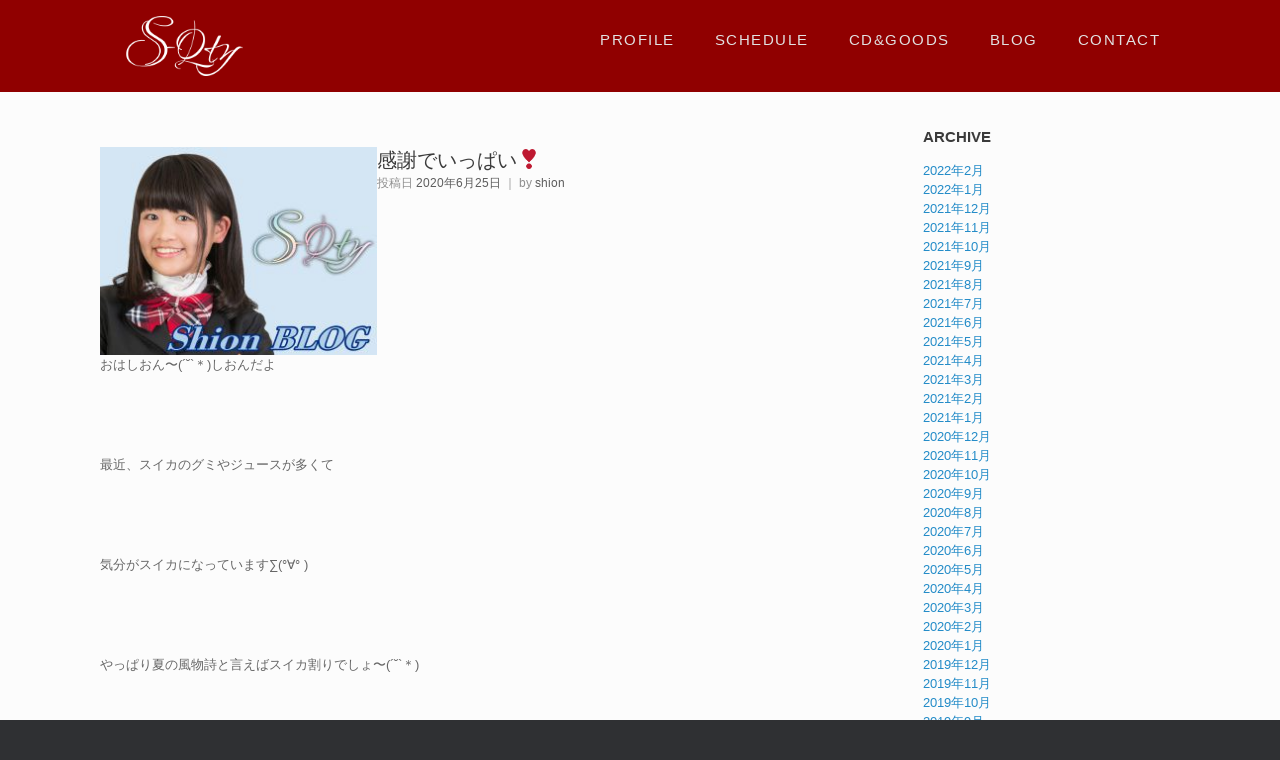

--- FILE ---
content_type: text/html; charset=UTF-8
request_url: http://s-qty.com/%E6%84%9F%E8%AC%9D%E3%81%A7%E3%81%84%E3%81%A3%E3%81%B1%E3%81%84%E2%9D%A3%EF%B8%8F/
body_size: 55837
content:
<!DOCTYPE html>
<html lang="ja" prefix="og: http://ogp.me/ns#" >
<head>
	<meta charset="UTF-8" />
	<meta http-equiv="X-UA-Compatible" content="IE=10" />
	<title>感謝でいっぱい❣️ | S-Qty WEB SITE</title>
	<link rel="profile" href="http://gmpg.org/xfn/11" />
	<link rel="pingback" href="http://s-qty.com/wordpress/xmlrpc.php" />
	<link rel="alternate" type="application/rss+xml" title="S-Qty WEB SITE &raquo; フィード" href="http://s-qty.com/feed/" />
<link rel="alternate" type="application/rss+xml" title="S-Qty WEB SITE &raquo; コメントフィード" href="http://s-qty.com/comments/feed/" />
<link rel="alternate" type="application/rss+xml" title="S-Qty WEB SITE &raquo; 感謝でいっぱい❣️ のコメントのフィード" href="http://s-qty.com/%e6%84%9f%e8%ac%9d%e3%81%a7%e3%81%84%e3%81%a3%e3%81%b1%e3%81%84%e2%9d%a3%ef%b8%8f/feed/" />
		<script type="text/javascript">
			window._wpemojiSettings = {"baseUrl":"https:\/\/s.w.org\/images\/core\/emoji\/72x72\/","ext":".png","source":{"concatemoji":"http:\/\/s-qty.com\/wordpress\/wp-includes\/js\/wp-emoji-release.min.js?ver=4.5.32"}};
			!function(e,o,t){var a,n,r;function i(e){var t=o.createElement("script");t.src=e,t.type="text/javascript",o.getElementsByTagName("head")[0].appendChild(t)}for(r=Array("simple","flag","unicode8","diversity"),t.supports={everything:!0,everythingExceptFlag:!0},n=0;n<r.length;n++)t.supports[r[n]]=function(e){var t,a,n=o.createElement("canvas"),r=n.getContext&&n.getContext("2d"),i=String.fromCharCode;if(!r||!r.fillText)return!1;switch(r.textBaseline="top",r.font="600 32px Arial",e){case"flag":return r.fillText(i(55356,56806,55356,56826),0,0),3e3<n.toDataURL().length;case"diversity":return r.fillText(i(55356,57221),0,0),a=(t=r.getImageData(16,16,1,1).data)[0]+","+t[1]+","+t[2]+","+t[3],r.fillText(i(55356,57221,55356,57343),0,0),a!=(t=r.getImageData(16,16,1,1).data)[0]+","+t[1]+","+t[2]+","+t[3];case"simple":return r.fillText(i(55357,56835),0,0),0!==r.getImageData(16,16,1,1).data[0];case"unicode8":return r.fillText(i(55356,57135),0,0),0!==r.getImageData(16,16,1,1).data[0]}return!1}(r[n]),t.supports.everything=t.supports.everything&&t.supports[r[n]],"flag"!==r[n]&&(t.supports.everythingExceptFlag=t.supports.everythingExceptFlag&&t.supports[r[n]]);t.supports.everythingExceptFlag=t.supports.everythingExceptFlag&&!t.supports.flag,t.DOMReady=!1,t.readyCallback=function(){t.DOMReady=!0},t.supports.everything||(a=function(){t.readyCallback()},o.addEventListener?(o.addEventListener("DOMContentLoaded",a,!1),e.addEventListener("load",a,!1)):(e.attachEvent("onload",a),o.attachEvent("onreadystatechange",function(){"complete"===o.readyState&&t.readyCallback()})),(a=t.source||{}).concatemoji?i(a.concatemoji):a.wpemoji&&a.twemoji&&(i(a.twemoji),i(a.wpemoji)))}(window,document,window._wpemojiSettings);
		</script>
		<style type="text/css">
img.wp-smiley,
img.emoji {
	display: inline !important;
	border: none !important;
	box-shadow: none !important;
	height: 1em !important;
	width: 1em !important;
	margin: 0 .07em !important;
	vertical-align: -0.1em !important;
	background: none !important;
	padding: 0 !important;
}
</style>
<link rel='stylesheet' id='ai1ec_style-css'  href='//s-qty.com/wordpress/wp-content/plugins/all-in-one-event-calendar/cache/38c1d0c8_ai1ec_parsed_css.css?ver=2.5.6' type='text/css' media='all' />
<link rel='stylesheet' id='siteorigin-panels-front-css'  href='http://s-qty.com/wordpress/wp-content/plugins/siteorigin-panels/css/front.css?ver=2.4.10' type='text/css' media='all' />
<link rel='stylesheet' id='contact-form-7-css'  href='http://s-qty.com/wordpress/wp-content/plugins/contact-form-7/includes/css/styles.css?ver=4.4.2' type='text/css' media='all' />
<link rel='stylesheet' id='vantage-style-css'  href='http://s-qty.com/wordpress/wp-content/themes/vantage/style.css?ver=1.4.2' type='text/css' media='all' />
<link rel='stylesheet' id='vantage-fontawesome-css'  href='http://s-qty.com/wordpress/wp-content/themes/vantage/fontawesome/css/font-awesome.css?ver=4.2.0' type='text/css' media='all' />
<script type='text/javascript' src='http://s-qty.com/wordpress/wp-includes/js/jquery/jquery.js?ver=1.12.4'></script>
<script type='text/javascript' src='http://s-qty.com/wordpress/wp-includes/js/jquery/jquery-migrate.min.js?ver=1.4.1'></script>
<script type='text/javascript' src='http://s-qty.com/wordpress/wp-content/themes/vantage/js/jquery.flexslider.min.js?ver=2.1'></script>
<script type='text/javascript' src='http://s-qty.com/wordpress/wp-content/themes/vantage/js/jquery.touchSwipe.min.js?ver=1.6.6'></script>
<script type='text/javascript' src='http://s-qty.com/wordpress/wp-content/themes/vantage/js/jquery.theme-main.min.js?ver=1.4.2'></script>
<script type='text/javascript' src='http://s-qty.com/wordpress/wp-content/themes/vantage/js/jquery.fitvids.min.js?ver=1.0'></script>
<link rel='https://api.w.org/' href='http://s-qty.com/wp-json/' />
<link rel="EditURI" type="application/rsd+xml" title="RSD" href="http://s-qty.com/wordpress/xmlrpc.php?rsd" />
<link rel="wlwmanifest" type="application/wlwmanifest+xml" href="http://s-qty.com/wordpress/wp-includes/wlwmanifest.xml" /> 
<link rel='prev' title='S-Qtyメンバーの『100の質問答えてみた』@YouTube' href='http://s-qty.com/s-qty%e3%83%a1%e3%83%b3%e3%83%90%e3%83%bc%e3%81%ae%e3%80%8e100%e3%81%ae%e8%b3%aa%e5%95%8f%e7%ad%94%e3%81%88%e3%81%a6%e3%81%bf%e3%81%9f%e3%80%8fyoutube/' />
<link rel='next' title='応援ありがとう(≧▽≦)' href='http://s-qty.com/%e5%bf%9c%e6%8f%b4%e3%81%82%e3%82%8a%e3%81%8c%e3%81%a8%e3%81%86%e2%89%a7%e2%96%bd%e2%89%a6/' />
<meta name="generator" content="WordPress 4.5.32" />
<link rel="canonical" href="http://s-qty.com/%e6%84%9f%e8%ac%9d%e3%81%a7%e3%81%84%e3%81%a3%e3%81%b1%e3%81%84%e2%9d%a3%ef%b8%8f/" />
<link rel='shortlink' href='http://s-qty.com/?p=26520' />
<link rel="alternate" type="application/json+oembed" href="http://s-qty.com/wp-json/oembed/1.0/embed?url=http%3A%2F%2Fs-qty.com%2F%25e6%2584%259f%25e8%25ac%259d%25e3%2581%25a7%25e3%2581%2584%25e3%2581%25a3%25e3%2581%25b1%25e3%2581%2584%25e2%259d%25a3%25ef%25b8%258f%2F" />
<link rel="alternate" type="text/xml+oembed" href="http://s-qty.com/wp-json/oembed/1.0/embed?url=http%3A%2F%2Fs-qty.com%2F%25e6%2584%259f%25e8%25ac%259d%25e3%2581%25a7%25e3%2581%2584%25e3%2581%25a3%25e3%2581%25b1%25e3%2581%2584%25e2%259d%25a3%25ef%25b8%258f%2F&#038;format=xml" />
<link rel="alternate" media="handheld" type="text/html" href="http://s-qty.com/%E6%84%9F%E8%AC%9D%E3%81%A7%E3%81%84%E3%81%A3%E3%81%B1%E3%81%84%E2%9D%A3%EF%B8%8F/" />
<!-- Wordbooker generated tags --><meta property="og:locale" content="ja_JP" /> <meta property="og:site_name" content="S-Qty WEB SITE - 令和元年 新たなS-Qty伝説がはじまった" /> <meta property="og:type" content="article" /> <meta property="og:title" content="感謝でいっぱい❣️"/> <meta property="og:url" content="http://s-qty.com/%e6%84%9f%e8%ac%9d%e3%81%a7%e3%81%84%e3%81%a3%e3%81%b1%e3%81%84%e2%9d%a3%ef%b8%8f/" /> <meta property="article:published_time" content="2020-06-25T07:12:20+00:00" /> <meta property="article:modified_time" content="2020-06-25T07:12:20+00:00" /> <meta property="article:author" content="http://s-qty.com/author/shion/" /> <meta property="article:section" content="MEMBER" /><meta property="article:tag" content="shion" /><meta property="og:image" content="http://s-qty.com/wordpress/wp-content/uploads/2019/04/shion_blog1904-280x210.jpg" /> <meta property="og:image" content="http://s-qty.com/wordpress/wp-content/uploads/2020/06/BF8825F4-5BDB-4C3A-9495-4FB479C44770-700x700.jpeg" /> <meta property="og:image" content="http://s-qty.com/wordpress/wp-content/uploads/2020/06/19EAB46A-BB50-4558-88AA-86B0DD990FF0-300x533.jpeg" /> <meta property="og:image" content="http://s-qty.com/wordpress/wp-content/uploads/2020/06/BF8825F4-5BDB-4C3A-9495-4FB479C44770-300x300.jpeg" /> <meta property="og:image" content="http://s-qty.com/wordpress/wp-content/uploads/2020/06/A2F9C39F-FA73-496D-8FA2-6F76BF322198-300x169.jpeg" /> <meta name="description" content="おはしおん〜(´˘`＊)しおんだよ      &amp;nbsp;      &amp;nbsp;      &amp;nbsp;      &amp;nbsp;      最近、スイカのグミやジュースが多くて      &amp;nbsp;      &amp;nbsp;      &amp;nbsp;      &amp;nbsp;      気分がスイカになっています∑(°∀° )      &amp;nbsp;      &amp;nbsp;      &amp;nbsp;      &amp;nbsp; ..." /> <meta property="og:description" content="おはしおん〜(´˘`＊)しおんだよ      &amp;nbsp;      &amp;nbsp;      &amp;nbsp;      &amp;nbsp;      最近、スイカのグミやジュースが多くて      &amp;nbsp;      &amp;nbsp;      &amp;nbsp;      &amp;nbsp;      気分がスイカになっています∑(°∀° )      &amp;nbsp;      &amp;nbsp;      &amp;nbsp;      &amp;nbsp; ..." /> <!-- End Wordbooker og tags -->
<!-- Protected by WP-SpamFree :: JS BEGIN -->
<script type="text/javascript" src="http://s-qty.com/wordpress/wp-content/plugins/wp-spamfree/js/wpsfv2-js.php"></script> 
<!-- Protected by WP-SpamFree :: JS END -->

	<!--[if lt IE 9]>
		<script src="http://s-qty.com/wordpress/wp-content/themes/vantage/js/html5.js" type="text/javascript"></script>
	<![endif]-->
	<!--[if (gte IE 6)&(lte IE 8)]>
		<script type="text/javascript" src="http://s-qty.com/wordpress/wp-content/themes/vantage/js/selectivizr.js"></script>
	<![endif]-->
	<meta name="viewport" content="width=device-width, initial-scale=1" />	<style type="text/css" media="screen">
		#footer-widgets .widget { width: 100%; }
		@media screen and (max-width: 640px) {
			#footer-widgets .widget { width: auto; float: none; }
		}
	</style>
		
<script>
  (function(i,s,o,g,r,a,m){i['GoogleAnalyticsObject']=r;i[r]=i[r]||function(){
  (i[r].q=i[r].q||[]).push(arguments)},i[r].l=1*new Date();a=s.createElement(o),
  m=s.getElementsByTagName(o)[0];a.async=1;a.src=g;m.parentNode.insertBefore(a,m)
  })(window,document,'script','//www.google-analytics.com/analytics.js','ga');

  ga('create', 'UA-58633640-3', 'auto');
  ga('send', 'pageview');

</script>
	
</head>

<div id="fb-root"></div>
<script>(function(d, s, id) {
  var js, fjs = d.getElementsByTagName(s)[0];
  if (d.getElementById(id)) return;
  js = d.createElement(s); js.id = id;
  js.src = "//connect.facebook.net/ja_JP/sdk.js#xfbml=1&version=v2.4&appId=191710344234205";
  fjs.parentNode.insertBefore(js, fjs);
}(document, 'script', 'facebook-jssdk'));</script>

<body class="single single-post postid-26520 single-format-standard group-blog responsive layout-full no-js has-sidebar has-menu-search">


<div id="page-wrapper">

	
	
<header id="masthead" class="site-header masthead-logo-in-menu" role="banner">

	
<nav role="navigation" class="site-navigation main-navigation primary use-sticky-menu mobile-navigation">

	<div class="full-container">
					<a href="http://s-qty.com/" title="S-Qty WEB SITE" rel="home" class="logo"><img src="http://s-qty.com/wordpress/wp-content/uploads/2019/04/hd_logo_w.png"  class="logo-height-constrain"  width="225"  height="80"  alt="S-Qty WEB SITEロゴ"  /></a>
						<!--
			<div id="search-icon">
				<div id="search-icon-icon"><div class="vantage-icon-search"></div></div>
				
<form method="get" class="searchform" action="http://s-qty.com/" role="search">
	<input type="text" class="field" name="s" value="" placeholder="検索"/>
</form>
			</div>
		-->
		
					<div class="menu-main-menu-container"><ul id="menu-main-menu" class="menu"><li id="menu-item-19410" class="menu-item menu-item-type-post_type menu-item-object-page menu-item-19410"><a href="http://s-qty.com/profile/">PROFILE</a></li>
<li id="menu-item-19441" class="menu-item menu-item-type-custom menu-item-object-custom menu-item-has-children menu-item-19441"><a target="_blank" href="http://s-qty.com/schedule/"><span class="icon"></span>SCHEDULE</a>
<ul class="sub-menu">
	<li id="menu-item-29891" class="menu-item menu-item-type-post_type menu-item-object-page menu-item-29891"><a href="http://s-qty.com/sq-reservation/">ご予約受付フォーム</a></li>
</ul>
</li>
<li id="menu-item-14494" class="menu-item menu-item-type-taxonomy menu-item-object-category menu-item-14494"><a href="http://s-qty.com/category/cd-goods/">CD&#038;GOODS</a></li>
<li id="menu-item-13023" class="menu-item menu-item-type-post_type menu-item-object-page current_page_parent menu-item-13023"><a href="http://s-qty.com/blog/">BLOG</a></li>
<li id="menu-item-16699" class="menu-item menu-item-type-custom menu-item-object-custom menu-item-16699"><a target="_blank" href="http://stylish-inc.com/contact/"><span class="icon"></span>CONTACT</a></li>
</ul></div>			</div>
</nav><!-- .site-navigation .main-navigation -->



</header><!-- #masthead .site-header -->
	
	
	
	<div id="main" class="site-main">
		<div class="full-container">
			
<div id="primary" class="content-area">
	<div id="content" class="site-content" role="main">

	
		
<article id="post-26520" class="post post-26520 type-post status-publish format-standard has-post-thumbnail hentry category-member category-shion">

	<div class="entry-main">

		
		<header class="entry-header">

							<div class="entry-thumbnail"><img width="280" height="210" src="http://s-qty.com/wordpress/wp-content/uploads/2019/04/shion_blog1904-280x210.jpg" class="attachment-post-thumbnail size-post-thumbnail wp-post-image" alt="shion_blog1904" srcset="http://s-qty.com/wordpress/wp-content/uploads/2019/04/shion_blog1904-280x210.jpg 280w, http://s-qty.com/wordpress/wp-content/uploads/2019/04/shion_blog1904-300x225.jpg 300w, http://s-qty.com/wordpress/wp-content/uploads/2019/04/shion_blog1904.jpg 560w" sizes="(max-width: 280px) 100vw, 280px" /></div>
			
			<h1 class="entry-title"><a href="http://s-qty.com/%e6%84%9f%e8%ac%9d%e3%81%a7%e3%81%84%e3%81%a3%e3%81%b1%e3%81%84%e2%9d%a3%ef%b8%8f/" title="パーマリンク感謝でいっぱい❣️" rel="bookmark">感謝でいっぱい❣️</a></h1>

							<div class="entry-meta">
					投稿日 <a href="http://s-qty.com/%e6%84%9f%e8%ac%9d%e3%81%a7%e3%81%84%e3%81%a3%e3%81%b1%e3%81%84%e2%9d%a3%ef%b8%8f/" title="7:12 AM" rel="bookmark"><time class="entry-date" datetime="2020-06-25T07:12:20+00:00">2020年6月25日</time></a><time class="updated" datetime="2020-06-25T07:12:20+00:00">2020年6月25日</time> <span class="byline"> ｜ by <span class="author vcard"><a class="url fn n" href="http://s-qty.com/author/shion/" title="shionの全ての投稿を見る" rel="author">shion</a></span></span>				</div><!-- .entry-meta -->
			
		</header><!-- .entry-header -->

		<div class="entry-content">
			<p>おはしおん〜(´˘`＊)しおんだよ</p>
<p>&nbsp;</p>
<p>&nbsp;</p>
<p>&nbsp;</p>
<p>&nbsp;</p>
<p>最近、スイカのグミやジュースが多くて</p>
<p>&nbsp;</p>
<p>&nbsp;</p>
<p>&nbsp;</p>
<p>&nbsp;</p>
<p>気分がスイカになっています∑(°∀° )</p>
<p>&nbsp;</p>
<p>&nbsp;</p>
<p>&nbsp;</p>
<p>&nbsp;</p>
<p>やっぱり夏の風物詩と言えばスイカ割りでしょ〜(´˘`＊)</p>
<p>&nbsp;</p>
<p>&nbsp;</p>
<p>&nbsp;</p>
<p>&nbsp;</p>
<p>皆は、スイカ割りをした事があるのかな❓</p>
<p>&nbsp;</p>
<p>&nbsp;</p>
<p>&nbsp;</p>
<p>&nbsp;</p>
<p>私は小さい時にした記憶があるような…ないような…ƪ(‾ε‾“)ʃ</p>
<p>&nbsp;</p>
<p>&nbsp;</p>
<p>&nbsp;</p>
<p>&nbsp;</p>
<p>今度メンバーでしてみたいなぁ(ˊᗜˋ)</p>
<p>&nbsp;</p>
<p>&nbsp;</p>
<p>&nbsp;</p>
<p>&nbsp;</p>
<p>夏らしいことを沢山して、楽しく暑さを乗り越えましょう٩(&#8216;ω&#8217;)ﻭ</p>
<p>&nbsp;</p>
<p>&nbsp;</p>
<p>&nbsp;</p>
<p>&nbsp;</p>
<p>では、しおんの木曜ブログスタート(˙꒳˙ )͟͟͞͞ =</p>
<p>&nbsp;</p>
<p>&nbsp;</p>
<p>&nbsp;</p>
<p>&nbsp;</p>
<p><img src="http://s-qty.com/wordpress/wp-content/uploads/2020/06/19EAB46A-BB50-4558-88AA-86B0DD990FF0-300x533.jpeg" alt="19EAB46A-BB50-4558-88AA-86B0DD990FF0" width="300" height="533" class="alignnone size-medium wp-image-26564" srcset="http://s-qty.com/wordpress/wp-content/uploads/2020/06/19EAB46A-BB50-4558-88AA-86B0DD990FF0-300x533.jpeg 300w, http://s-qty.com/wordpress/wp-content/uploads/2020/06/19EAB46A-BB50-4558-88AA-86B0DD990FF0-768x1365.jpeg 768w, http://s-qty.com/wordpress/wp-content/uploads/2020/06/19EAB46A-BB50-4558-88AA-86B0DD990FF0-700x1244.jpeg 700w, http://s-qty.com/wordpress/wp-content/uploads/2020/06/19EAB46A-BB50-4558-88AA-86B0DD990FF0-394x700.jpeg 394w, http://s-qty.com/wordpress/wp-content/uploads/2020/06/19EAB46A-BB50-4558-88AA-86B0DD990FF0.jpeg 1440w" sizes="(max-width: 300px) 100vw, 300px" /></p>
<p>&nbsp;</p>
<p>&nbsp;</p>
<p>&nbsp;</p>
<p>&nbsp;</p>
<p>&nbsp;</p>
<p>・*:..｡o○☼*ﾟ・*:..｡o○☼*ﾟ・*:..｡o○☼*ﾟ・*:..｡o○☼*ﾟ・*:..｡o○☼*ﾟ・*:.</p>
<p>&nbsp;</p>
<p>&nbsp;</p>
<p>&nbsp;</p>
<p>&nbsp;</p>
<p>《今週のCafeタイム》</p>
<p>&nbsp;</p>
<p>&nbsp;</p>
<p>&nbsp;</p>
<p>&nbsp;</p>
<p>今週は抹茶ダルゴナコーヒーを作りました♡</p>
<p>&nbsp;</p>
<p>&nbsp;</p>
<p><img src="http://s-qty.com/wordpress/wp-content/uploads/2020/06/BF8825F4-5BDB-4C3A-9495-4FB479C44770-300x300.jpeg" alt="BF8825F4-5BDB-4C3A-9495-4FB479C44770" width="300" height="300" class="alignnone size-medium wp-image-26557" srcset="http://s-qty.com/wordpress/wp-content/uploads/2020/06/BF8825F4-5BDB-4C3A-9495-4FB479C44770-300x300.jpeg 300w, http://s-qty.com/wordpress/wp-content/uploads/2020/06/BF8825F4-5BDB-4C3A-9495-4FB479C44770-150x150.jpeg 150w, http://s-qty.com/wordpress/wp-content/uploads/2020/06/BF8825F4-5BDB-4C3A-9495-4FB479C44770-768x768.jpeg 768w, http://s-qty.com/wordpress/wp-content/uploads/2020/06/BF8825F4-5BDB-4C3A-9495-4FB479C44770-700x700.jpeg 700w" sizes="(max-width: 300px) 100vw, 300px" /></p>
<p>&nbsp;</p>
<p>&nbsp;</p>
<p>どう❓美味しそうでしょ〜(ˊᗜˋ)</p>
<p>&nbsp;</p>
<p>&nbsp;</p>
<p>&nbsp;</p>
<p>&nbsp;</p>
<p>&nbsp;</p>
<p>なんと、上の部分はメレンゲと砂糖と抹茶で作ったの☺️</p>
<p>&nbsp;</p>
<p>&nbsp;</p>
<p>&nbsp;</p>
<p>&nbsp;</p>
<p>&nbsp;</p>
<p>初めて作りましたが、ふわふわして美味しかったです☆</p>
<p>&nbsp;</p>
<p>&nbsp;</p>
<p>&nbsp;</p>
<p>&nbsp;</p>
<p>&nbsp;</p>
<p>&nbsp;</p>
<p>でもね‼️量を作りすぎて余ったの…</p>
<p>&nbsp;</p>
<p>&nbsp;</p>
<p>&nbsp;</p>
<p>&nbsp;</p>
<p>&nbsp;</p>
<p>なのでパパにも作ってあげると</p>
<p>&nbsp;</p>
<p>&nbsp;</p>
<p>&nbsp;</p>
<p>&nbsp;</p>
<p>&nbsp;</p>
<p>｢飲みやすくて美味しい(❁´ω`❁)｣</p>
<p>&nbsp;</p>
<p>&nbsp;</p>
<p>&nbsp;</p>
<p>&nbsp;</p>
<p>&nbsp;</p>
<p>と言ってくれました☆彡.。</p>
<p>&nbsp;</p>
<p>&nbsp;</p>
<p>&nbsp;</p>
<p>&nbsp;</p>
<p>&nbsp;</p>
<p>喜んで貰えて、こっちまで嬉しくなりました♪</p>
<p>&nbsp;</p>
<p>&nbsp;</p>
<p>&nbsp;</p>
<p>&nbsp;</p>
<p>&nbsp;</p>
<p>みんなも是非作ってみてね(*´`)♡</p>
<p>&nbsp;</p>
<p>&nbsp;</p>
<p>&nbsp;</p>
<p>&nbsp;</p>
<p>&nbsp;</p>
<p>・*:..｡o○☼*ﾟ・*:..｡o○☼*ﾟ・*:..｡o○☼*ﾟ・*:..｡o○☼*ﾟ・*:..｡o○☼*ﾟ・*</p>
<p>&nbsp;</p>
<p>&nbsp;</p>
<p>&nbsp;</p>
<p>&nbsp;</p>
<p>&nbsp;</p>
<p>土曜日はS-Qty5人でTIF2020の出演権獲得をかけて配信しました☆</p>
<p>&nbsp;</p>
<p>&nbsp;</p>
<p>&nbsp;</p>
<p>&nbsp;</p>
<p>星投げや50カウントなどで応援して下さった方、ギフトなどを下さった方、</p>
<p>&nbsp;</p>
<p>&nbsp;</p>
<p>&nbsp;</p>
<p>&nbsp;</p>
<p>&nbsp;</p>
<p>本当にありがとうございました❣️</p>
<p>&nbsp;</p>
<p>&nbsp;</p>
<p>&nbsp;</p>
<p>&nbsp;</p>
<p>&nbsp;</p>
<p>皆さんのおかげで無事、予選を突破出来ました❣️</p>
<p>&nbsp;</p>
<p>&nbsp;</p>
<p>&nbsp;</p>
<p>&nbsp;</p>
<p>次はLIVE皆に笑顔を、届けられるように、</p>
<p>&nbsp;</p>
<p>&nbsp;</p>
<p>&nbsp;</p>
<p>&nbsp;</p>
<p>&nbsp;</p>
<p>そして東京へ行けるように頑張るぞー٩(&#8216;ω&#8217;)ﻭ</p>
<p>&nbsp;</p>
<p>&nbsp;</p>
<p>&nbsp;</p>
<p>&nbsp;</p>
<p>&nbsp;</p>
<p>そして配信の中でねるねるねるねを作りました♪</p>
<p>&nbsp;</p>
<p>&nbsp;</p>
<p>&nbsp;</p>
<p>&nbsp;</p>
<p>&nbsp;</p>
<p>&nbsp;</p>
<p>ななかちゃんにとっては初だったみたい❣️</p>
<p>&nbsp;</p>
<p>&nbsp;</p>
<p>&nbsp;</p>
<p>&nbsp;</p>
<p>&nbsp;</p>
<p>&nbsp;</p>
<p>その感想は｢今までに食べたことの無い食感〜｣と言っていました(❁´ω`❁)</p>
<p>&nbsp;</p>
<p>&nbsp;</p>
<p>&nbsp;</p>
<p>&nbsp;</p>
<p>&nbsp;</p>
<p>しおんは昔から知育菓子を作るのが好きで</p>
<p>&nbsp;</p>
<p>&nbsp;</p>
<p>&nbsp;</p>
<p>&nbsp;</p>
<p>ねるねるねるねも食べていました☆</p>
<p>&nbsp;</p>
<p>&nbsp;</p>
<p>&nbsp;</p>
<p>&nbsp;</p>
<p>&nbsp;</p>
<p>でも、久しぶりに食べたので、懐かしかったです♡</p>
<p>&nbsp;</p>
<p>&nbsp;</p>
<p>&nbsp;</p>
<p>&nbsp;</p>
<p>&nbsp;</p>
<p>みんなは食べたことがあるのかな❓</p>
<p>&nbsp;</p>
<p>&nbsp;</p>
<p>&nbsp;</p>
<p>&nbsp;</p>
<p>&nbsp;</p>
<p>もし無い方は是非食べてみてねd(&#8216;∀&#8217;*)</p>
<p>&nbsp;</p>
<p>&nbsp;</p>
<p>&nbsp;</p>
<p>&nbsp;</p>
<p>&nbsp;</p>
<p>きっとびっくりするはず☆彡.。</p>
<p>&nbsp;</p>
<p>&nbsp;</p>
<p>&nbsp;</p>
<p>&nbsp;</p>
<p>&nbsp;</p>
<p>それと同時に、お菓子パーティも出来て良かったです♡</p>
<p>&nbsp;</p>
<p>&nbsp;</p>
<p>&nbsp;</p>
<p>&nbsp;</p>
<p>&nbsp;</p>
<p>&nbsp;</p>
<p>落ち着いたらまた、お菓子オフ会もしたいね♥</p>
<p>&nbsp;</p>
<p>&nbsp;</p>
<p>&nbsp;</p>
<p>&nbsp;</p>
<p>&nbsp;</p>
<p>&nbsp;</p>
<p>少しでも早く収まりますように(｡&gt;ㅿ&lt;｡)</p>
<p>&nbsp;</p>
<p>&nbsp;</p>
<p>&nbsp;</p>
<p>&nbsp;</p>
<p>&nbsp;</p>
<p>本当に見て下さった方、ありがとうございました❣️</p>
<p>&nbsp;</p>
<p>&nbsp;</p>
<p>&nbsp;</p>
<p>&nbsp;</p>
<p>&nbsp;</p>
<p>&nbsp;</p>
<p>やっぱりみんなの笑顔が1番好きです(///ω///)♡</p>
<p>&nbsp;</p>
<p>&nbsp;</p>
<p>&nbsp;</p>
<p>&nbsp;</p>
<p><img src="http://s-qty.com/wordpress/wp-content/uploads/2020/06/A2F9C39F-FA73-496D-8FA2-6F76BF322198-300x169.jpeg" alt="A2F9C39F-FA73-496D-8FA2-6F76BF322198" width="300" height="169" class="alignnone size-medium wp-image-26558" srcset="http://s-qty.com/wordpress/wp-content/uploads/2020/06/A2F9C39F-FA73-496D-8FA2-6F76BF322198-300x169.jpeg 300w, http://s-qty.com/wordpress/wp-content/uploads/2020/06/A2F9C39F-FA73-496D-8FA2-6F76BF322198-768x432.jpeg 768w, http://s-qty.com/wordpress/wp-content/uploads/2020/06/A2F9C39F-FA73-496D-8FA2-6F76BF322198-700x394.jpeg 700w" sizes="(max-width: 300px) 100vw, 300px" /></p>
<p>&nbsp;</p>
<p>&nbsp;</p>
<p>&nbsp;</p>
<p>・*:..｡o○☼*ﾟ・*:..｡o○☼*ﾟ・*:..｡o○☼*ﾟ・*:..｡o○☼*ﾟ・*:..｡o○☼*ﾟ・*:.</p>
<p>&nbsp;</p>
<p>《美味しおんコーナー》</p>
<p>&nbsp;</p>
<p>&nbsp;</p>
<p>&nbsp;</p>
<p>&nbsp;</p>
<p>&nbsp;</p>
<p>&nbsp;</p>
<p>まず初めはこちら｢うどん揚げぴっぴ｣です☆</p>
<p>&nbsp;</p>
<p>&nbsp;</p>
<p><img src="http://s-qty.com/wordpress/wp-content/uploads/2020/06/CB5EF766-9BF1-462D-A03A-68B40530E08A-300x400.jpeg" alt="CB5EF766-9BF1-462D-A03A-68B40530E08A" width="300" height="400" class="alignnone size-medium wp-image-26559" srcset="http://s-qty.com/wordpress/wp-content/uploads/2020/06/CB5EF766-9BF1-462D-A03A-68B40530E08A-300x400.jpeg 300w, http://s-qty.com/wordpress/wp-content/uploads/2020/06/CB5EF766-9BF1-462D-A03A-68B40530E08A-768x1024.jpeg 768w, http://s-qty.com/wordpress/wp-content/uploads/2020/06/CB5EF766-9BF1-462D-A03A-68B40530E08A-700x933.jpeg 700w, http://s-qty.com/wordpress/wp-content/uploads/2020/06/CB5EF766-9BF1-462D-A03A-68B40530E08A-525x700.jpeg 525w" sizes="(max-width: 300px) 100vw, 300px" /></p>
<p>&nbsp;</p>
<p>&nbsp;</p>
<p>やっと皆に紹介できた〜</p>
<p>&nbsp;</p>
<p>&nbsp;</p>
<p>&nbsp;</p>
<p>&nbsp;</p>
<p>&nbsp;</p>
<p>今まで写真を撮る前に食べてたので、</p>
<p>&nbsp;</p>
<p>&nbsp;</p>
<p>&nbsp;</p>
<p>&nbsp;</p>
<p>&nbsp;</p>
<p>なかなか見せれなくて(；A；)</p>
<p>&nbsp;</p>
<p>&nbsp;</p>
<p>&nbsp;</p>
<p>&nbsp;</p>
<p>&nbsp;</p>
<p>こちらは香川のお土産なのですが</p>
<p>&nbsp;</p>
<p>&nbsp;</p>
<p>&nbsp;</p>
<p>&nbsp;</p>
<p>&nbsp;</p>
<p>本当に美味しくてやめられません</p>
<p>&nbsp;</p>
<p>&nbsp;</p>
<p>&nbsp;</p>
<p>&nbsp;</p>
<p>&nbsp;</p>
<p>味も色々とあるので是非買ってみてね♪</p>
<p>&nbsp;</p>
<p>&nbsp;</p>
<p>&nbsp;</p>
<p>&nbsp;</p>
<p>&nbsp;</p>
<p>お次はこちら❣️｢牛カルビ焼き｣です！</p>
<p>&nbsp;</p>
<p><img src="http://s-qty.com/wordpress/wp-content/uploads/2020/06/B1D7C18A-225C-4A8A-BE37-A0FB04869285-300x358.jpeg" alt="B1D7C18A-225C-4A8A-BE37-A0FB04869285" width="300" height="358" class="alignnone size-medium wp-image-26561" srcset="http://s-qty.com/wordpress/wp-content/uploads/2020/06/B1D7C18A-225C-4A8A-BE37-A0FB04869285-300x358.jpeg 300w, http://s-qty.com/wordpress/wp-content/uploads/2020/06/B1D7C18A-225C-4A8A-BE37-A0FB04869285-700x836.jpeg 700w, http://s-qty.com/wordpress/wp-content/uploads/2020/06/B1D7C18A-225C-4A8A-BE37-A0FB04869285-586x700.jpeg 586w, http://s-qty.com/wordpress/wp-content/uploads/2020/06/B1D7C18A-225C-4A8A-BE37-A0FB04869285.jpeg 750w" sizes="(max-width: 300px) 100vw, 300px" /></p>
<p>&nbsp;</p>
<p>&nbsp;</p>
<p>&nbsp;</p>
<p>こちらははるかちゃんが買う時に選んでくれました♪</p>
<p>&nbsp;</p>
<p>&nbsp;</p>
<p>&nbsp;</p>
<p>&nbsp;</p>
<p>&nbsp;</p>
<p>最近カルビにハマっているので嬉しかった〜♡</p>
<p>&nbsp;</p>
<p>&nbsp;</p>
<p>&nbsp;</p>
<p>&nbsp;</p>
<p>&nbsp;</p>
<p>味は間違いなく美味しかったです♪</p>
<p>&nbsp;</p>
<p>&nbsp;</p>
<p>&nbsp;</p>
<p>&nbsp;</p>
<p>&nbsp;</p>
<p>ちょうど良いサイズなので気になった方は是非食べてみてね☆</p>
<p>&nbsp;</p>
<p>&nbsp;</p>
<p>&nbsp;</p>
<p>最後はこちら</p>
<p>&nbsp;</p>
<p>&nbsp;</p>
<p>&nbsp;</p>
<p>&nbsp;</p>
<p>&nbsp;</p>
<p>｢アーモンド効果〜砂糖不使用〜｣です☆</p>
<p>&nbsp;</p>
<p><img src="http://s-qty.com/wordpress/wp-content/uploads/2020/06/3C51BE48-2731-453F-80E8-A680FA0E15AF-300x533.jpeg" alt="3C51BE48-2731-453F-80E8-A680FA0E15AF" width="300" height="533" class="alignnone size-medium wp-image-26562" srcset="http://s-qty.com/wordpress/wp-content/uploads/2020/06/3C51BE48-2731-453F-80E8-A680FA0E15AF-300x533.jpeg 300w, http://s-qty.com/wordpress/wp-content/uploads/2020/06/3C51BE48-2731-453F-80E8-A680FA0E15AF-768x1365.jpeg 768w, http://s-qty.com/wordpress/wp-content/uploads/2020/06/3C51BE48-2731-453F-80E8-A680FA0E15AF-700x1244.jpeg 700w, http://s-qty.com/wordpress/wp-content/uploads/2020/06/3C51BE48-2731-453F-80E8-A680FA0E15AF-394x700.jpeg 394w, http://s-qty.com/wordpress/wp-content/uploads/2020/06/3C51BE48-2731-453F-80E8-A680FA0E15AF.jpeg 1440w" sizes="(max-width: 300px) 100vw, 300px" /></p>
<p>&nbsp;</p>
<p>&nbsp;</p>
<p>&nbsp;</p>
<p>今までに色んなアーモンド効果を飲みましたが、</p>
<p>&nbsp;</p>
<p>&nbsp;</p>
<p>&nbsp;</p>
<p>&nbsp;</p>
<p>&nbsp;</p>
<p>1番美味しかったです♡</p>
<p>&nbsp;</p>
<p>&nbsp;</p>
<p>&nbsp;</p>
<p>&nbsp;</p>
<p>&nbsp;</p>
<p>さっぱりとして飲みやすいし、</p>
<p>&nbsp;</p>
<p>&nbsp;</p>
<p>&nbsp;</p>
<p>&nbsp;</p>
<p>&nbsp;</p>
<p>甘さもちょうど良かったですd(&#8216;∀&#8217;*)</p>
<p>&nbsp;</p>
<p>&nbsp;</p>
<p>&nbsp;</p>
<p>&nbsp;</p>
<p>&nbsp;</p>
<p>これもまた買いたいな〜(´˘`＊)</p>
<p>&nbsp;</p>
<p>&nbsp;</p>
<p>&nbsp;</p>
<p>&nbsp;</p>
<p>&nbsp;</p>
<p>デザートなどと一緒に食べても最高です☆彡.。</p>
<p>&nbsp;</p>
<p>&nbsp;</p>
<p>&nbsp;</p>
<p>&nbsp;</p>
<p>・*:..｡o○☼*ﾟ・*:..｡o○☼*ﾟ・*:..｡o○☼*ﾟ・*:..｡o○☼*ﾟ・*:..｡o○☼*ﾟ・*:..</p>
<p>《コメント返信コーナー》</p>
<p>&nbsp;</p>
<p>&nbsp;</p>
<p>&nbsp;</p>
<p>&nbsp;</p>
<p>&nbsp;</p>
<p><span style="color: #99ccff">まー2000♪</span></p>
<p>&nbsp;</p>
<p>まーさん(*^^*)こんにちは☺️</p>
<p>最近バターコーヒーのおかげで目がスッキリします(´˘`＊)</p>
<p>本当にバターを入れるので濃厚だよ〜d(&#8216;∀&#8217;*)</p>
<p>是非作ってみてね☆彡.。</p>
<p>REDBOXでの無観客LIVE、観てくれてありがとうございました❣️</p>
<p>やっぱりLIVEは盛り上がりますね♪</p>
<p>沢山の曲をすることがないので新鮮だったかな❓</p>
<p>東京まで届いていたら嬉しいな♡</p>
<p>2部は目隠しダンスをしたんだ〜(ˊᗜˋ)</p>
<p>ユニークな企画で本当に楽しかったです☆</p>
<p>いつかみんなの前で披露したいな(❁´ω`❁)</p>
<p>オンライン交流会もありがとう‼️</p>
<p>コインって磨いたらすごく綺麗になるの〜♡</p>
<p>これからも磨こうかな(・∀・)b</p>
<p>SHOWROOMも応援して下さってありがとうございました‼️</p>
<p>ソロ配信もまだまだ研究して笑顔をお届けしますよ〜(≧∇≦)b</p>
<p>まーさんも熱中症や体調には気をつけてね☆</p>
<p>いつも応援しています☺️では(^^)/</p>
<p>&nbsp;</p>
<p>&nbsp;</p>
<p>&nbsp;</p>
<p>&nbsp;</p>
<p><span style="color: #99ccff">サイリ♪</span></p>
<p>&nbsp;</p>
<p>サイリ〜さ〜ん〜‼️</p>
<p>コメントありがとうございます(ง๑•ᴗ•๑)ว</p>
<p>SHOWROOM観て下さってありがとうございました☺️</p>
<p>とてもびっくりしたと同時にものすごく嬉しかったです☆彡.。</p>
<p>また配信する時は是非観に来てねd(&#8216;∀&#8217;*)</p>
<p>サイリさんもめちゃめちゃおゲンコそうで良かったです(´˘`＊)</p>
<p>やっぱり笑顔と元気が大切よ〜(ˊᗜˋ)</p>
<p>サラダチキン美味しいよね〜(*・∀・)</p>
<p>昨日は鶏飯味を食べたよ&#8221;((∩´︶`∩))&#8221;</p>
<p>腹持ちも良くて、美味しくて</p>
<p>タンパク質も採れるのでオススメです☆彡.。</p>
<p>ゴマドレ和えの美味しいよね‼️</p>
<p>晩御飯でママが作ってくれたりするんだ〜(ˊᗜˋ)</p>
<p>ママの料理は世界一美味しいです♪</p>
<p>しおんは納豆好きですね♡</p>
<p>この頃毎日食べています(　-`ω-)b</p>
<p>でも、好き嫌いに別れちゃうので食べれない方も多いよね</p>
<p>美味しいものを沢山食べて熱中症を予防しましょ٩(&#8216;ω&#8217;)ﻭ</p>
<p>本当にいつもありがとうございます♪</p>
<p>また会えたらお話しましょうね</p>
<p>(*´∇`)ﾉｼ　ではでは～</p>
<p>&nbsp;</p>
<p>&nbsp;</p>
<p>&nbsp;</p>
<p>&nbsp;</p>
<p><span style="color: #99ccff">こんちゃん♪</span></p>
<p>&nbsp;</p>
<p>こんちゃん❣️ホイサー(❁´ω`❁)</p>
<p>昨日、ファミマに行ったら売り切れてた〜</p>
<p>見つけたら直ぐに買おっとd(&#8216;∀&#8217;*)</p>
<p>やっぱり人気なのかも</p>
<p>交流会もありがとうございました☺️</p>
<p>アイスのお話はやっぱり飯テロだった〜(ˊᗜˋ)</p>
<p>｢ガイスター｣もとても面白そうで、遊んでみたくなったよ\(*°∀°*)/</p>
<p>またいつか機会がある時に是非(*^^*)</p>
<p>SHOWROOM配信応援してくれてありがとうございました‼️</p>
<p>沢山支えてくれて嬉しかったよ❣️</p>
<p>ラストアイドルさんはやっぱり憧れるなぁ♪</p>
<p>歌もダンスも上手くて、そんなアイドルになりたいな</p>
<p>そう言って貰えてすごく嬉しいよ〜(ˊᗜˋ)</p>
<p>しおんも沢山気持ちを伝えるよ(　-`ω-)b</p>
<p>しおんも｢応援してきて良かった❣️｣って思ってもらえるように頑張るので、ずっと推して欲しいな…⁄(⁄ ⁄º⁄Δ⁄º⁄ ⁄)⁄</p>
<p>会える日が近づいてきていてとても楽しみなの♪</p>
<p>LIVEなどで会ったら沢山お話しようね☺️</p>
<p>楽しい思い出でいっぱいの1年にしましょう٩(&#8216;ω&#8217;)ﻭ</p>
<p>本当にいつもありがとう♪</p>
<p>(*´∇`)ﾉｼ　ではでは～</p>
<p>&nbsp;</p>
<p>&nbsp;</p>
<p>&nbsp;</p>
<p>&nbsp;</p>
<p><span style="color: #99ccff">とし♪</span></p>
<p>&nbsp;</p>
<p>としくん‼️コメントありがとう(´˘`＊)</p>
<p>お久しぶりです(*^^*)</p>
<p>コメント来た瞬間ほんっっっとうに嬉しかったよ〜(❁´ω`❁)</p>
<p>(思わず叫んだぐらい)</p>
<p>TIFのSHOWROOM配信の応援、ありがとうございました❣️</p>
<p>星投げしてくれてたの、気づいてたよ☺️</p>
<p>そりゃ〜嬉しいに決まってるじゃん♪</p>
<p>やっぱりコメントが無いと寂しいな…( ´ •̥  ̫ •̥ ` )</p>
<p>会えない時もこうやってお話したり、元気を届ける事が出来てたら嬉しいな♡</p>
<p>来月、このまま落ち着いていたらLIVEがあるよ</p>
<p>早くみんなに会いたいよ〜(；A；)</p>
<p>おっ‼️では、来月楽しみにしているね☆</p>
<p>絶対色んなお話して笑い合おうねd(&#8216;∀&#8217;*)</p>
<p>またコメントくれたら嬉しいな♪</p>
<p>としくんも熱中症に気をつけてね☆彡.。</p>
<p>いつも応援ありがとう(´˘`＊)</p>
<p>ちゃんと届いているからね(*˘︶˘*).｡.:*♡</p>
<p>(*´∇`)ﾉｼ　ではでは～</p>
<p>&nbsp;</p>
<p>&nbsp;</p>
<p>&nbsp;</p>
<p>&nbsp;</p>
<p>・*:..｡o○☼*ﾟ・*:..｡o○☼*ﾟ・*:..｡o○☼*ﾟ・*:..｡o○☼*ﾟ・*:..｡o○☼*ﾟ・*</p>
<p>&nbsp;</p>
<p>&nbsp;</p>
<p>&nbsp;</p>
<p>&nbsp;</p>
<p>&nbsp;</p>
<p>最後まで見てくれてありがとう(´˘`＊)</p>
<p>&nbsp;</p>
<p>&nbsp;</p>
<p>&nbsp;</p>
<p>&nbsp;</p>
<p>先日、YouTubeにS-Qtyの100の質問が公開されました❣️</p>
<p>&nbsp;</p>
<p>&nbsp;</p>
<p>&nbsp;</p>
<p>&nbsp;</p>
<p>それを観るだけで、メンバーの事がもっと詳しくなるよ☆彡.。</p>
<p>&nbsp;</p>
<p>&nbsp;</p>
<p>&nbsp;</p>
<p>&nbsp;</p>
<p>なので是非見てください☺️</p>
<p>&nbsp;</p>
<p>&nbsp;</p>
<p>&nbsp;</p>
<p>&nbsp;</p>
<p>今日も暑いけど、楽しく元気に過ごしましょう٩(&#8216;ω&#8217;)ﻭ</p>
<p>&nbsp;</p>
<p>&nbsp;</p>
<p>&nbsp;</p>
<p>&nbsp;</p>
<p>では、行ってらっしゃい</p>
<p>&nbsp;</p>
<p>&nbsp;</p>
<p>&nbsp;</p>
<p>&nbsp;</p>
<p>&nbsp;</p>
<p><img src="http://s-qty.com/wordpress/wp-content/uploads/2020/06/BB785E5B-EF1E-4AE3-B7A0-B2F0973A9B3F-300x533.jpeg" alt="BB785E5B-EF1E-4AE3-B7A0-B2F0973A9B3F" width="300" height="533" class="alignnone size-medium wp-image-26563" srcset="http://s-qty.com/wordpress/wp-content/uploads/2020/06/BB785E5B-EF1E-4AE3-B7A0-B2F0973A9B3F-300x533.jpeg 300w, http://s-qty.com/wordpress/wp-content/uploads/2020/06/BB785E5B-EF1E-4AE3-B7A0-B2F0973A9B3F-768x1365.jpeg 768w, http://s-qty.com/wordpress/wp-content/uploads/2020/06/BB785E5B-EF1E-4AE3-B7A0-B2F0973A9B3F-700x1244.jpeg 700w, http://s-qty.com/wordpress/wp-content/uploads/2020/06/BB785E5B-EF1E-4AE3-B7A0-B2F0973A9B3F-394x700.jpeg 394w, http://s-qty.com/wordpress/wp-content/uploads/2020/06/BB785E5B-EF1E-4AE3-B7A0-B2F0973A9B3F.jpeg 1440w" sizes="(max-width: 300px) 100vw, 300px" /></p>
<p>&nbsp;</p>
<p>&nbsp;</p>
<p>&nbsp;</p>
<p>&nbsp;</p>
<p>｢自信を持って前向きに☺️｣</p>
<p>&nbsp;</p>
<p>&nbsp;</p>
<span style="clear:both;display:none;"><img src="http://s-qty.com/wordpress/wp-content/plugins/wp-spamfree/img/wpsf-img.php" width="0" height="0" alt="" style="border-style:none;width:0px;height:0px;display:none;" /></span>					</div><!-- .entry-content -->

					<div class="entry-categories">
				カテゴリ <a href="http://s-qty.com/category/member/" rel="category tag">MEMBER</a>, <a href="http://s-qty.com/category/member-blog/shion/" rel="category tag">shion</a>.			</div>
		
		

		
	</div>

</article><!-- #post-26520 -->

			<nav role="navigation" id="nav-below" class="site-navigation post-navigation">
		<h1 class="assistive-text">記事のナビゲーション</h1>

	
		<div class="single-nav-wrapper">
			<div class="nav-previous"><a href="http://s-qty.com/s-qty%e3%83%a1%e3%83%b3%e3%83%90%e3%83%bc%e3%81%ae%e3%80%8e100%e3%81%ae%e8%b3%aa%e5%95%8f%e7%ad%94%e3%81%88%e3%81%a6%e3%81%bf%e3%81%9f%e3%80%8fyoutube/" rel="prev"><span class="meta-nav">古い投稿</span> S-Qty&hellip;</a></div>			<div class="nav-next"><a href="http://s-qty.com/%e5%bf%9c%e6%8f%b4%e3%81%82%e3%82%8a%e3%81%8c%e3%81%a8%e3%81%86%e2%89%a7%e2%96%bd%e2%89%a6/" rel="next">応援ありがとう(≧▽≦) <span class="meta-nav">新しい投稿</span></a></div>		</div>

	
	</nav><!-- #nav-below -->
	
					

	<div id="comments" class="comments-area">

	
			<h2 id="comments-title">
			コメント		</h2>

				
		<ol class="commentlist">
						<li class="comment even thread-even depth-1" id="li-comment-1815">
				<article id="comment-1815" class="comment">
					<footer>
						<img alt='' src='http://2.gravatar.com/avatar/580b0d4149b823308133294add6bda2d?s=50&#038;d=mm&#038;r=g' srcset='http://2.gravatar.com/avatar/580b0d4149b823308133294add6bda2d?s=100&amp;d=mm&amp;r=g 2x' class='avatar avatar-50 photo' height='50' width='50' />						<div class="comment-author">
							<cite class="fn">まー2000</cite>
						</div><!-- .comment-author -->


						<div class="comment-meta commentmetadata">
							<a href="http://s-qty.com/%e6%84%9f%e8%ac%9d%e3%81%a7%e3%81%84%e3%81%a3%e3%81%b1%e3%81%84%e2%9d%a3%ef%b8%8f/#comment-1815"><time datetime="2020-06-28T17:48:21+00:00">2020年6月28日 の 5:48 PM</time></a>

							<span class="support">
																							</span>
						</div><!-- .comment-meta .commentmetadata -->

											</footer>

					<div class="comment-content entry-content"><p>しおんちゃんこんにちは～♪<br />
確かに夏＝スイカというイメージはあるね。<br />
スイカ割りはキャンプなどでやったかもしれないよ～随分昔の記憶です(-_-;)<br />
ツイッターを見たらオンライン授業も頑張っているんだ～教室での先生とのやりとりとはかなり違うかもしれないけれど新しい環境に慣れていけるといいね。<br />
今回は抹茶ダルゴナコーヒー作りにチャレンジしたんだね。<br />
白いコーヒーに抹茶クリームが合わさると風雅な味わいになりそう～お父さんに喜んでもらえてしおんちゃんのニコニコレベルもアップ(≧▽≦)<br />
TIF出演権をかけたSHOWROOM配信もお疲れ様～僕も何度か見に行きました。<br />
ツインテールや三つ編みなどの髪型もやっていたよね～！<br />
ソロ配信から全体配信までバラエティーに富んだ配信を楽しめたよ。<br />
予選突破おめでとう～東京進出まであともう一歩！<br />
S-Qtyの魅力や良さをさらに届けてくれると嬉しいです。<br />
最近の僕の生活もSHOWROOM配信視聴時間のウェイトがかなり多くなりました。<br />
いろいろな人たちの配信を見るのは楽しい～しおんちゃんもどこかお気に入りのルームはあるかな？　他の人たちの配信を見ながらしおんちゃんたちのルームにも何か生かせるといいかもしれないね。<br />
しおんちゃんも毎週楽しいブログ作成や各種配信をありがとう～元気を貰っています。<br />
来月のお客さんを入れたライブ再開に向けて体調管理万全で頑張って下さい。<br />
またね～m(__)m</p>
</div>
				</article><!-- #comment-## -->
		
			</li><!-- #comment-## -->
			<li class="comment odd alt thread-odd thread-alt depth-1" id="li-comment-1824">
				<article id="comment-1824" class="comment">
					<footer>
						<img alt='' src='http://0.gravatar.com/avatar/012ec9d5d4f24cbd8fbad25f592d23e8?s=50&#038;d=mm&#038;r=g' srcset='http://0.gravatar.com/avatar/012ec9d5d4f24cbd8fbad25f592d23e8?s=100&amp;d=mm&amp;r=g 2x' class='avatar avatar-50 photo' height='50' width='50' />						<div class="comment-author">
							<cite class="fn">こんちゃん</cite>
						</div><!-- .comment-author -->


						<div class="comment-meta commentmetadata">
							<a href="http://s-qty.com/%e6%84%9f%e8%ac%9d%e3%81%a7%e3%81%84%e3%81%a3%e3%81%b1%e3%81%84%e2%9d%a3%ef%b8%8f/#comment-1824"><time datetime="2020-07-01T10:26:07+00:00">2020年7月1日 の 10:26 AM</time></a>

							<span class="support">
																							</span>
						</div><!-- .comment-meta .commentmetadata -->

											</footer>

					<div class="comment-content entry-content"><p>しおんちゃん   ホイサ～♡ヽ(´･∀･`)ﾉ<br />
この間のハレオとの動画 めちゃ癒されたよ♡<br />
思わず「可愛すぎか！」って言っちゃったの知らんじゃろ～？(´∀｀)<br />
休日はいろんなもの食べに行ったりして、幸せな日々を過ごしました♪<br />
29日の肉の日はステーキ食べちゃったよ～♪☆<br />
やっぱり肉は大好きです！(*￣∇￣*)<br />
しかし… 食べ過ぎには注意～w     でもね、こう見えて最近また鍛えたりするんだ♪<br />
少しずつ見た目の変化が出てくると嬉しかったりするね！(*´ω｀*)<br />
気付けば もう7月ですよ～   早いね～( ｡ﾟДﾟ｡)<br />
7月と言えば、しおんちゃんの誕生日があるもんね♪<br />
生誕ライブで会えることを楽しみにしているよ！( *´艸｀)<br />
とりあえず今はテストのほう頑張ってね！  良い結果残せますように～！！<br />
いろいろやること多くて大変だとは思うけど…   「何事も全力で！！」<br />
しばらく話せて無かったりするから寂しい…   でも、しおんちゃんのツイートやブログで元気もらえてるよ♪(* ´ ▽ ` *)<br />
やっぱり、しおんちゃんは こんちゃんにとってものすごく大切な存在だよ♪<br />
これからも気持ちはしっかり伝えていきたいなぁ～<br />
しおんちゃんが努力してるのはスゴく伝わってるし、コメントとかで少しでも応援できたらなと思ってます！<br />
もっともっと、しおんちゃんのこと笑顔にさせるからね！( ≧∀≦)ノ<br />
これからもずっと大好きだよ♡(*￣∇￣*)<br />
またね～！！！</p>
</div>
				</article><!-- #comment-## -->
		
			</li><!-- #comment-## -->
			<li class="comment even thread-even depth-1" id="li-comment-1825">
				<article id="comment-1825" class="comment">
					<footer>
						<img alt='' src='http://0.gravatar.com/avatar/c31ad1d1f30ea49a4a36741687738adb?s=50&#038;d=mm&#038;r=g' srcset='http://0.gravatar.com/avatar/c31ad1d1f30ea49a4a36741687738adb?s=100&amp;d=mm&amp;r=g 2x' class='avatar avatar-50 photo' height='50' width='50' />						<div class="comment-author">
							<cite class="fn">とし</cite>
						</div><!-- .comment-author -->


						<div class="comment-meta commentmetadata">
							<a href="http://s-qty.com/%e6%84%9f%e8%ac%9d%e3%81%a7%e3%81%84%e3%81%a3%e3%81%b1%e3%81%84%e2%9d%a3%ef%b8%8f/#comment-1825"><time datetime="2020-07-01T20:11:50+00:00">2020年7月1日 の 8:11 PM</time></a>

							<span class="support">
																							</span>
						</div><!-- .comment-meta .commentmetadata -->

											</footer>

					<div class="comment-content entry-content"><p>しーちゃん、こんばんは。<br />
今日は比較的暑くなかった気がするね。<br />
冷房の効いた部屋にいたからかもしれないけど。<br />
先週に続いて、今週もコメントするね。<br />
昨日、しーちゃんのチェキ届きましたよ。<br />
久しぶりのチェキは、コメントいっぱい書いてくれてたね。<br />
先週のShowroomでも、最後にコメントしただけで、すごく喜んでくれてたよね。<br />
いつもありがとう。<br />
今日から7月。しーちゃんの月になったわけだね。<br />
今年も直接、おめでとうを言えるといいな。<br />
それではまた。</p>
</div>
				</article><!-- #comment-## -->
		
			</li><!-- #comment-## -->
		</ol><!-- .commentlist -->

		
	
	
					<div id="respond" class="comment-respond">
			<h3 id="reply-title" class="comment-reply-title">コメントを残す <small><a rel="nofollow" id="cancel-comment-reply-link" href="/%E6%84%9F%E8%AC%9D%E3%81%A7%E3%81%84%E3%81%A3%E3%81%B1%E3%81%84%E2%9D%A3%EF%B8%8F/#respond" style="display:none;">コメントをキャンセル</a></small></h3>				<form action="http://s-qty.com/wordpress/wp-comments-post.php" method="post" id="commentform" class="comment-form">
					<p class="comment-notes"><span id="email-notes">メールアドレスが公開されることはありません。</span> <span class="required">*</span> が付いている欄は必須項目です</p><p class="comment-form-comment"><label for="comment">コメント</label> <textarea id="comment" name="comment" cols="45" rows="8" maxlength="65525" aria-required="true" required="required"></textarea></p><p class="comment-form-author"><label for="author">名前 <span class="required">*</span></label> <input id="author" name="author" type="text" value="" size="30" maxlength="245" aria-required='true' required='required' /></p>
<p class="comment-form-email"><label for="email">メール <span class="required">*</span></label> <input id="email" name="email" type="text" value="" size="30" maxlength="100" aria-describedby="email-notes" aria-required='true' required='required' /></p>
<p class="comment-form-url"><label for="url">サイト</label> <input id="url" name="url" type="text" value="" size="30" maxlength="200" /></p>
<p class="form-submit"><input name="submit" type="submit" id="submit" class="submit" value="コメントを送信" /> <input type='hidden' name='comment_post_ID' value='26520' id='comment_post_ID' />
<input type='hidden' name='comment_parent' id='comment_parent' value='0' />
</p>	<script type='text/javascript'>
	<!--
	refJS = escape( document[ 'referrer' ] );
	document.write("<input type='hidden' name='refJS' value='"+refJS+"'>");
	// -->
	</script>
	<p style="font-size: 12px;clear:both;margin: 12px auto;text-align: center;">This blog is kept spam free by <a href="https://www.polepositionmarketing.com/digital-marketing-learning-library/wordpress-plugins/wpspam-free/" title="WP-SpamFree Anti-Spam WordPress Plugin" target="_blank">WP-SpamFree</a>.</p>				</form>
					</div><!-- #respond -->
		
</div><!-- #comments .comments-area -->
		
	
	</div><!-- #content .site-content -->
</div><!-- #primary .content-area -->


<div id="secondary" class="widget-area" role="complementary">
		<aside id="archives-3" class="widget widget_archive"><h3 class="widget-title">ARCHIVE</h3>		<ul>
			<li><a href='http://s-qty.com/2022/02/'>2022年2月</a></li>
	<li><a href='http://s-qty.com/2022/01/'>2022年1月</a></li>
	<li><a href='http://s-qty.com/2021/12/'>2021年12月</a></li>
	<li><a href='http://s-qty.com/2021/11/'>2021年11月</a></li>
	<li><a href='http://s-qty.com/2021/10/'>2021年10月</a></li>
	<li><a href='http://s-qty.com/2021/09/'>2021年9月</a></li>
	<li><a href='http://s-qty.com/2021/08/'>2021年8月</a></li>
	<li><a href='http://s-qty.com/2021/07/'>2021年7月</a></li>
	<li><a href='http://s-qty.com/2021/06/'>2021年6月</a></li>
	<li><a href='http://s-qty.com/2021/05/'>2021年5月</a></li>
	<li><a href='http://s-qty.com/2021/04/'>2021年4月</a></li>
	<li><a href='http://s-qty.com/2021/03/'>2021年3月</a></li>
	<li><a href='http://s-qty.com/2021/02/'>2021年2月</a></li>
	<li><a href='http://s-qty.com/2021/01/'>2021年1月</a></li>
	<li><a href='http://s-qty.com/2020/12/'>2020年12月</a></li>
	<li><a href='http://s-qty.com/2020/11/'>2020年11月</a></li>
	<li><a href='http://s-qty.com/2020/10/'>2020年10月</a></li>
	<li><a href='http://s-qty.com/2020/09/'>2020年9月</a></li>
	<li><a href='http://s-qty.com/2020/08/'>2020年8月</a></li>
	<li><a href='http://s-qty.com/2020/07/'>2020年7月</a></li>
	<li><a href='http://s-qty.com/2020/06/'>2020年6月</a></li>
	<li><a href='http://s-qty.com/2020/05/'>2020年5月</a></li>
	<li><a href='http://s-qty.com/2020/04/'>2020年4月</a></li>
	<li><a href='http://s-qty.com/2020/03/'>2020年3月</a></li>
	<li><a href='http://s-qty.com/2020/02/'>2020年2月</a></li>
	<li><a href='http://s-qty.com/2020/01/'>2020年1月</a></li>
	<li><a href='http://s-qty.com/2019/12/'>2019年12月</a></li>
	<li><a href='http://s-qty.com/2019/11/'>2019年11月</a></li>
	<li><a href='http://s-qty.com/2019/10/'>2019年10月</a></li>
	<li><a href='http://s-qty.com/2019/09/'>2019年9月</a></li>
	<li><a href='http://s-qty.com/2019/08/'>2019年8月</a></li>
	<li><a href='http://s-qty.com/2019/07/'>2019年7月</a></li>
	<li><a href='http://s-qty.com/2019/06/'>2019年6月</a></li>
	<li><a href='http://s-qty.com/2019/05/'>2019年5月</a></li>
	<li><a href='http://s-qty.com/2019/04/'>2019年4月</a></li>
	<li><a href='http://s-qty.com/2019/03/'>2019年3月</a></li>
	<li><a href='http://s-qty.com/2019/02/'>2019年2月</a></li>
	<li><a href='http://s-qty.com/2019/01/'>2019年1月</a></li>
	<li><a href='http://s-qty.com/2018/12/'>2018年12月</a></li>
	<li><a href='http://s-qty.com/2018/11/'>2018年11月</a></li>
	<li><a href='http://s-qty.com/2018/10/'>2018年10月</a></li>
	<li><a href='http://s-qty.com/2018/09/'>2018年9月</a></li>
	<li><a href='http://s-qty.com/2018/08/'>2018年8月</a></li>
	<li><a href='http://s-qty.com/2018/07/'>2018年7月</a></li>
	<li><a href='http://s-qty.com/2018/06/'>2018年6月</a></li>
	<li><a href='http://s-qty.com/2018/05/'>2018年5月</a></li>
	<li><a href='http://s-qty.com/2018/04/'>2018年4月</a></li>
	<li><a href='http://s-qty.com/2018/03/'>2018年3月</a></li>
	<li><a href='http://s-qty.com/2018/02/'>2018年2月</a></li>
	<li><a href='http://s-qty.com/2018/01/'>2018年1月</a></li>
	<li><a href='http://s-qty.com/2017/12/'>2017年12月</a></li>
	<li><a href='http://s-qty.com/2017/11/'>2017年11月</a></li>
	<li><a href='http://s-qty.com/2017/10/'>2017年10月</a></li>
	<li><a href='http://s-qty.com/2017/09/'>2017年9月</a></li>
	<li><a href='http://s-qty.com/2017/08/'>2017年8月</a></li>
	<li><a href='http://s-qty.com/2017/07/'>2017年7月</a></li>
	<li><a href='http://s-qty.com/2017/06/'>2017年6月</a></li>
	<li><a href='http://s-qty.com/2017/05/'>2017年5月</a></li>
	<li><a href='http://s-qty.com/2017/04/'>2017年4月</a></li>
	<li><a href='http://s-qty.com/2017/03/'>2017年3月</a></li>
	<li><a href='http://s-qty.com/2017/02/'>2017年2月</a></li>
	<li><a href='http://s-qty.com/2017/01/'>2017年1月</a></li>
	<li><a href='http://s-qty.com/2016/12/'>2016年12月</a></li>
	<li><a href='http://s-qty.com/2016/11/'>2016年11月</a></li>
	<li><a href='http://s-qty.com/2016/10/'>2016年10月</a></li>
	<li><a href='http://s-qty.com/2016/09/'>2016年9月</a></li>
	<li><a href='http://s-qty.com/2016/08/'>2016年8月</a></li>
	<li><a href='http://s-qty.com/2016/07/'>2016年7月</a></li>
	<li><a href='http://s-qty.com/2016/06/'>2016年6月</a></li>
	<li><a href='http://s-qty.com/2016/05/'>2016年5月</a></li>
	<li><a href='http://s-qty.com/2016/04/'>2016年4月</a></li>
	<li><a href='http://s-qty.com/2016/03/'>2016年3月</a></li>
	<li><a href='http://s-qty.com/2016/02/'>2016年2月</a></li>
	<li><a href='http://s-qty.com/2016/01/'>2016年1月</a></li>
	<li><a href='http://s-qty.com/2015/12/'>2015年12月</a></li>
	<li><a href='http://s-qty.com/2015/11/'>2015年11月</a></li>
	<li><a href='http://s-qty.com/2015/10/'>2015年10月</a></li>
	<li><a href='http://s-qty.com/2015/08/'>2015年8月</a></li>
		</ul>
		</aside><aside id="categories-3" class="widget widget_categories"><h3 class="widget-title">CATEGORY</h3>		<ul>
	<li class="cat-item cat-item-19"><a href="http://s-qty.com/category/cd-goods/" >CD&amp;GOODS</a>
</li>
	<li class="cat-item cat-item-24"><a href="http://s-qty.com/category/member-blog/haruka/" >haruka</a>
</li>
	<li class="cat-item cat-item-1"><a href="http://s-qty.com/category/information/" >INFORMATION</a>
</li>
	<li class="cat-item cat-item-4"><a href="http://s-qty.com/category/member/" >MEMBER</a>
</li>
	<li class="cat-item cat-item-12"><a href="http://s-qty.com/category/member-blog/" >MEMBER BLOG</a>
</li>
	<li class="cat-item cat-item-21"><a href="http://s-qty.com/category/member-blog/shion/" >shion</a>
</li>
		</ul>
</aside><aside id="calendar-3" class="widget widget_calendar"><h3 class="widget-title">CALENDAR</h3><div id="calendar_wrap" class="calendar_wrap"><table id="wp-calendar">
	<caption>2026年1月</caption>
	<thead>
	<tr>
		<th scope="col" title="月曜日">月</th>
		<th scope="col" title="火曜日">火</th>
		<th scope="col" title="水曜日">水</th>
		<th scope="col" title="木曜日">木</th>
		<th scope="col" title="金曜日">金</th>
		<th scope="col" title="土曜日">土</th>
		<th scope="col" title="日曜日">日</th>
	</tr>
	</thead>

	<tfoot>
	<tr>
		<td colspan="3" id="prev"><a href="http://s-qty.com/2022/02/">&laquo; 2月</a></td>
		<td class="pad">&nbsp;</td>
		<td colspan="3" id="next" class="pad">&nbsp;</td>
	</tr>
	</tfoot>

	<tbody>
	<tr>
		<td colspan="3" class="pad">&nbsp;</td><td>1</td><td>2</td><td>3</td><td>4</td>
	</tr>
	<tr>
		<td>5</td><td>6</td><td>7</td><td>8</td><td>9</td><td>10</td><td>11</td>
	</tr>
	<tr>
		<td>12</td><td>13</td><td>14</td><td>15</td><td>16</td><td>17</td><td>18</td>
	</tr>
	<tr>
		<td>19</td><td>20</td><td>21</td><td>22</td><td id="today">23</td><td>24</td><td>25</td>
	</tr>
	<tr>
		<td>26</td><td>27</td><td>28</td><td>29</td><td>30</td><td>31</td>
		<td class="pad" colspan="1">&nbsp;</td>
	</tr>
	</tbody>
	</table></div></aside>	</div><!-- #secondary .widget-area -->

					</div><!-- .full-container -->
	</div><!-- #main .site-main -->

	
	
	<footer id="colophon" class="site-footer" role="contentinfo">

	<div id="footer-widgets" class="full-container">
			</div><!-- #footer-widgets -->

	
	<div id="theme-attribution">S-Qty</div>
</footer><!-- #colophon .site-footer -->
	
</div><!-- #page-wrapper -->


<div id="fb-root"></div> <script>(function(d, s, id) {var js, fjs = d.getElementsByTagName(s)[0]; if (d.getElementById(id)) return;js = d.createElement(s); js.id = id; js.src = "//connect.facebook.net/ja_JP/all.js#xfbml=1&appId=254577506873";fjs.parentNode.insertBefore(js, fjs); }(document, 'script', 'facebook-jssdk'));</script>
<!-- Wordbooker code revision : 2.2.1 - Listen To Seashells They Know Everything -->
<a href="#" id="scroll-to-top" title="ページトップへ戻る"><span class="vantage-icon-arrow-up"></span></a><script type='text/javascript' src='http://s-qty.com/wordpress/wp-content/plugins/contact-form-7/includes/js/jquery.form.min.js?ver=3.51.0-2014.06.20'></script>
<script type='text/javascript'>
/* <![CDATA[ */
var _wpcf7 = {"loaderUrl":"http:\/\/s-qty.com\/wordpress\/wp-content\/plugins\/contact-form-7\/images\/ajax-loader.gif","recaptchaEmpty":"\u3042\u306a\u305f\u304c\u30ed\u30dc\u30c3\u30c8\u3067\u306f\u306a\u3044\u3053\u3068\u3092\u8a3c\u660e\u3057\u3066\u304f\u3060\u3055\u3044\u3002","sending":"\u9001\u4fe1\u4e2d ..."};
/* ]]> */
</script>
<script type='text/javascript' src='http://s-qty.com/wordpress/wp-content/plugins/contact-form-7/includes/js/scripts.js?ver=4.4.2'></script>
<script type='text/javascript' src='http://s-qty.com/wordpress/wp-includes/js/wp-embed.min.js?ver=4.5.32'></script>

</body>
</html>

--- FILE ---
content_type: text/plain
request_url: https://www.google-analytics.com/j/collect?v=1&_v=j102&a=713461030&t=pageview&_s=1&dl=http%3A%2F%2Fs-qty.com%2F%25E6%2584%259F%25E8%25AC%259D%25E3%2581%25A7%25E3%2581%2584%25E3%2581%25A3%25E3%2581%25B1%25E3%2581%2584%25E2%259D%25A3%25EF%25B8%258F%2F&ul=en-us%40posix&dt=%E6%84%9F%E8%AC%9D%E3%81%A7%E3%81%84%E3%81%A3%E3%81%B1%E3%81%84%E2%9D%A3%EF%B8%8F%20%7C%20S-Qty%20WEB%20SITE&sr=1280x720&vp=1280x720&_u=IEBAAEABAAAAACAAI~&jid=1760907337&gjid=363066031&cid=1460629428.1769117072&tid=UA-58633640-3&_gid=1855329236.1769117072&_r=1&_slc=1&z=1708195955
body_size: -283
content:
2,cG-VHQ9DZMS2P